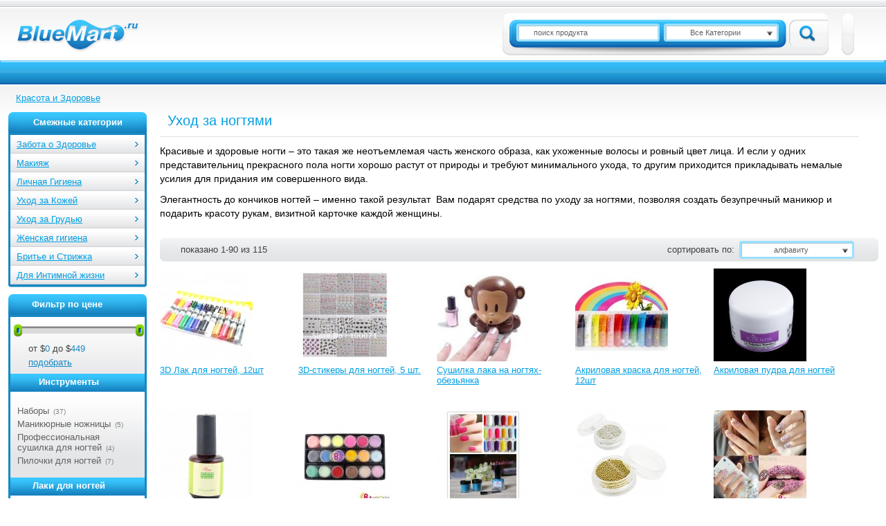

--- FILE ---
content_type: text/html; charset=windows-1251
request_url: http://bluemart.ru/c_Uhod-za-nogtyami
body_size: 10162
content:
<!DOCTYPE html PUBLIC "-//W3C//DTD XHTML 1.0 Strict//EN" "http://www.w3.org/TR/xhtml1/DTD/xhtml1-strict.dtd">
<html xmlns="http://www.w3.org/1999/xhtml">
<head>
<title>Уход за ногтями - купить недорого в интернет магазине bluemart.ru</title>
<meta http-equiv="Content-Type" content="text/html; charset=windows-1251" />
<meta name="keywords" content="" />
<meta name="description" content="" />
<link rel="shortcut icon" href="http://bluemart.ru/favicon.ico" type="image/x-icon" />
<link rel="icon" href="http://bluemart.ru/favicon.ico" type="image/x-icon" />
<link rel="next" href="http://bluemart.ru/c_Uhod-za-nogtyami/page_2" />
<link rel="stylesheet" type="text/css" media="all" href="http://bluemart.ru/templates/skin1/css/all.css?v=46" />
<!--[if lt IE 8]><link rel="stylesheet" type="text/css" href="http://bluemart.ru/templates/skin1/css/ie.css" media="screen"/><![endif]-->
<script type="text/javascript" src="http://bluemart.ru/templates/skin1/js/jquery-1.7.min.js"></script>
<script type="text/javascript" src="http://bluemart.ru/templates/skin1/js/jquery-ui-1.8.16.custom.min.js"></script>
<script type="text/javascript" src="http://bluemart.ru/templates/skin1/js/main.js?v=24"></script>
<script type="text/javascript" src="//yandex.st/share/share.js" charset="utf-8"></script>
<!--[if lt IE 7]><script type="text/javascript" src="http://bluemart.ru/templates/skin1/js/ie6-fix.js"></script><![endif]-->
<script type="text/javascript">
  var _gaq = _gaq || [];
  _gaq.push(['_setAccount', 'UA-30074508-1']);
  _gaq.push(['_setDomainName', 'bluemart.ru']);
  _gaq.push(['_trackPageview']);
  (function() {
    var ga = document.createElement('script'); ga.type = 'text/javascript'; ga.async = true;
    ga.src = ('https:' == document.location.protocol ? 'https://' : 'http://') + 'stats.g.doubleclick.net/dc.js';
    var s = document.getElementsByTagName('script')[0]; s.parentNode.insertBefore(ga, s);
  })();
</script>
<script async="async" src="https://w.uptolike.com/widgets/v1/zp.js?pid=1324073" type="text/javascript"></script>
<script data-ad-client="ca-pub-8185931374273563" async src="https://pagead2.googlesyndication.com/pagead/js/adsbygoogle.js"></script><script type="text/javascript" >
 $(document).ready(function(){

            $( "#slider-range" ).slider({
                range: true,
                min: 0,
                max: 449,
                values: [ 0, 449 ],
                slide: function( event, ui ) {
                    $( "#range-section" ).html( 'от $<span>'+ ui.values[ 0 ] +'</span> до $<span>'+ ui.values[ 1 ] +'</span>' );
                }
            });
            $( "#range-section" ).html('от $<span>'+ $( "#slider-range" ).slider( "values", 0 ) +'</span> до $<span>'+ $( "#slider-range" ).slider( "values", 1 ) +'</span>');
        
});
</script>
         
</head>
<body>  
<div class="w1">
    <div id="wrapper">
        <div id="header">
            <div class="header-holder">
                <span id="logo"><span blid="logo"></span></span>
                <div style="display: none;" id="socials"><span blid="socials"></span></div>
                <div class="header-block">
                    <div class="l"></div>
                    <div class="c">
                        <div class="area">
                            <div class="btn-holder">
                                
                                <span id="basket_holder"></span>
                            </div>
                        </div>
                    </div>
                    <div class="r"></div>
                </div>
                <div class="header-block header-block02">
                    <div class="l"></div>
                    <div class="c">
                        <div class="area">
                            <form class="header-form" method="post" action="http://bluemart.ru/search">
                                <fieldset>
                                    <div class="form-holder">
                                        <div class="text">
            <div class="c">
                <input id="search" name="search" type="text" value="поиск продукта" />
            </div>
            <div class="r"></div>
        </div>
            <select name="searchcat" id="searchcat">
                <option class="default" value="all">Все Категории</option><option value="15">Бытовая электроника</option><option value="21">Авто</option><option value="27">Красота и Здоровье</option><option value="39">Компьютеры и Сети</option><option value="63">Товары для дома</option><option value="74">Бытовая техника</option><option value="83">Часы</option><option value="92">Сумки, Чехлы, Чемоданы </option><option value="109">Спорт и Хобби</option><option value="128">Игрушки </option><option value="438">Китайский чай</option><option value="444">Товары для праздника</option><option value="465">Ростовые куклы</option></select>
                                    </div>
                                    <input class="submit" type="submit" value="Search" />
                                </fieldset>
                            </form>
                        </div>
                    </div>
                    <div class="r"></div>
                </div>
            </div>
            <div class="navigation">
                <div class="navigation-l">
                    <div class="navigation-r">
                        <div class="btn-category">
                        <span blid="cathref"></span>
                        <span blid="categories"></span>
                     </div>
                        <div class="holder">
                            <ul id="nav">
                                <span blid="topmenu"></span>
                            </ul>
                        </div>
                    </div>
                </div>
            </div>
        </div>
        <div id="main">
            <div class="twocolumns">      
                <ul class="breadcrumbs"><li>
                    <span itemscope itemtype="http://data-vocabulary.org/Breadcrumb">
                        <a itemprop="url" href="http://bluemart.ru/c_Krasota-i-Zdorove"><span itemprop="title">Красота и Здоровье</span></a>
                    </span>
                </li></ul>
                <div id="content">
                    <div class="content-holder">
                        <contenttbl>
                        
            <div class="info-area">
                <div class="heading"><h1>Уход за ногтями</h1></div>
                <div class="columns-holder">
                <p><span style="color: #000000; font-family: tahoma, arial, helvetica, sans-serif;"><span style="line-height: 16px;">Красивые и </span>здоровые ногти<span style="line-height: 16px;">&nbsp;&ndash; это такая же неотъемлемая часть женского образа, как </span>ухоженные волосы<span style="line-height: 16px;">&nbsp;и ровный цвет лица. И если у одних представительниц прекрасного пола ногти хорошо растут от природы и требуют минимального ухода, то другим приходится прикладывать немалые усилия для придания им совершенного вида.</span></span></p>
<p><span style="color: #000000; font-family: tahoma, arial, helvetica, sans-serif;"><span style="line-height: 16px;"><span style="text-align: justify;">Элегантность до кончиков ногтей &ndash; именно такой результат &nbsp;Вам подарят средства по уходу за ногтями, позволяя создать безупречный маникюр и подарить красоту рукам, визитной карточке каждой женщины.&nbsp;</span></span></span></p>
                </div>
            </div><div class="toolbar">
    <div class="toolbar-r">
        <div class="toolbar-c">
            <span class="pages-amount">показано 1-90 из 115</span>
            <form action="http://bluemart.ru/c_Uhod-za-nogtyami" method="post" class="sort-form">
                <fieldset class="fieldset">
                    <label for="sort">сортировать по:</label>
                    <select onchange="this.form.submit()" name="sortorder" id="sort">
                        <option value="name">алфавиту</option>
                        <option value="sprice" >цене</option>
                        <option value="new" >новизне</option>
                    </select>
                </fieldset>
            </form>
        </div>
    </div>
</div><div class="productsv2"><div>
    <img width="134" height="134" blurl="http://bluemart.ru/t_3D-Lak-dlya-nogtey" alt="3D Лак для ногтей, 12шт" src="http://bluemart.ru/upload/tovar/thumb3_c832a32de9d02149d865c228fa6c13f2.jpg" />
    <div class="name"><a title="3D Лак для ногтей, 12шт" href="http://bluemart.ru/t_3D-Lak-dlya-nogtey">3D Лак для ногтей, 12шт</a></div>
    
</div><div>
    <img width="134" height="134" blurl="http://bluemart.ru/t_3D-stikery-dlya-nogtey" alt="3D-стикеры для ногтей, 5 шт." src="http://bluemart.ru/upload/tovar/thumb3_d4ca5eb67bb610dc09fa3c908bb6f0aa.jpg" />
    <div class="name"><a title="3D-стикеры для ногтей, 5 шт." href="http://bluemart.ru/t_3D-stikery-dlya-nogtey">3D-стикеры для ногтей, 5 шт.</a></div>
    
</div><div>
    <img width="134" height="134" blurl="http://bluemart.ru/t_Obezyanka-sushilka-laka-na-nogtyah" alt="Cушилка лака на ногтях-обезьянка" src="http://bluemart.ru/upload/tovar/thumb3_cb0ee6ee627634f9cb8bc07be73d4d7b.jpg" />
    <div class="name"><a title="Cушилка лака на ногтях-обезьянка" href="http://bluemart.ru/t_Obezyanka-sushilka-laka-na-nogtyah">Cушилка лака на ногтях-обезьянка</a></div>
    
</div><div>
    <img width="134" height="134" blurl="http://bluemart.ru/t_Akrilovaya-kraska-dlya-nogtey" alt="Акриловая краска для ногтей, 12шт " src="http://bluemart.ru/upload/tovar/thumb3_9f35679ed567cfa4f9e1622532ef3ef5.jpg" />
    <div class="name"><a title="Акриловая краска для ногтей, 12шт " href="http://bluemart.ru/t_Akrilovaya-kraska-dlya-nogtey">Акриловая краска для ногтей, 12шт </a></div>
    
</div><div>
    <img width="134" height="134" blurl="http://bluemart.ru/t_Akrilovaya-pudra-dlya-nogtey" alt="Акриловая пудра для ногтей" src="http://bluemart.ru/upload/tovar/thumb3_654776909ad7a6a9546781f4f865ffd7.jpg" />
    <div class="name"><a title="Акриловая пудра для ногтей" href="http://bluemart.ru/t_Akrilovaya-pudra-dlya-nogtey">Акриловая пудра для ногтей</a></div>
    
</div><div>
    <img width="134" height="134" blurl="http://bluemart.ru/t_Akrilovyy-gel-praymer-dlya-nogtey" alt="Акриловый гель-праймер для ногтей" src="http://bluemart.ru/upload/tovar/thumb3_f1c5929106f46e1d247e119e52b91179.jpg" />
    <div class="name"><a title="Акриловый гель-праймер для ногтей" href="http://bluemart.ru/t_Akrilovyy-gel-praymer-dlya-nogtey">Акриловый гель-праймер для ногтей</a></div>
    
</div><div>
    <img width="134" height="134" blurl="http://bluemart.ru/t_Akrilovyy-poroshok" alt="Акриловый порошок, 18 цветов" src="http://bluemart.ru/upload/tovar/thumb3_2a920dc6c9b8dc25758055fcff7490c5.jpg" />
    <div class="name"><a title="Акриловый порошок, 18 цветов" href="http://bluemart.ru/t_Akrilovyy-poroshok">Акриловый порошок, 18 цветов</a></div>
    
</div><div>
    <img width="134" height="134" blurl="http://bluemart.ru/t_Barhatnyy-poroshok-dlya-nogtey" alt="Бархатный порошок для ногтей" src="http://bluemart.ru/upload/tovar/thumb3_dd36023685f8865e8c6d73e4979a359b.jpg" />
    <div class="name"><a title="Бархатный порошок для ногтей" href="http://bluemart.ru/t_Barhatnyy-poroshok-dlya-nogtey">Бархатный порошок для ногтей</a></div>
    
</div><div>
    <img width="134" height="134" blurl="http://bluemart.ru/t_Zolotoy-i-serebryanyy-biser-dlya-nogtey" alt="Бисер для декорации ногтей 1мм, золотой, серебряный" src="http://bluemart.ru/upload/tovar/thumb3_bbae5fabf02cd5d1015d9bbd96dcbddb.jpg" />
    <div class="name"><a title="Бисер для декорации ногтей 1мм, золотой, серебряный" href="http://bluemart.ru/t_Zolotoy-i-serebryanyy-biser-dlya-nogtey">Бисер для декорации ногтей 1мм, золотой, ...</a></div>
    
</div><div>
    <img width="134" height="134" blurl="http://bluemart.ru/t_Biser-dlya-nogtey" alt="Бисер для ногтей " src="http://bluemart.ru/upload/tovar/thumb3_c061345386b0814b4ec6f8f7d2772e00.jpg" />
    <div class="name"><a title="Бисер для ногтей " href="http://bluemart.ru/t_Biser-dlya-nogtey">Бисер для ногтей </a></div>
    
</div><div>
    <img width="134" height="134" blurl="http://bluemart.ru/t_Dergatel-dlya-kistey" alt="Держатель для кистей" src="http://bluemart.ru/upload/tovar/thumb3_5544f17adc591bdd87b15ecb0330631d.jpg" />
    <div class="name"><a title="Держатель для кистей" href="http://bluemart.ru/t_Dergatel-dlya-kistey">Держатель для кистей</a></div>
    
</div><div>
    <img width="134" height="134" blurl="http://bluemart.ru/t_Gidkost-dlya-udaleniya-akrilovogo-UF-gelya" alt="Жидкость для удаления акрилового УФ-геля, 2 шт." src="http://bluemart.ru/upload/tovar/thumb3_d34637039287130a2c61e005f50dd408.jpg" />
    <div class="name"><a title="Жидкость для удаления акрилового УФ-геля, 2 шт." href="http://bluemart.ru/t_Gidkost-dlya-udaleniya-akrilovogo-UF-gelya">Жидкость для удаления акрилового УФ-геля, ...</a></div>
    
</div><div>
    <img width="134" height="134" blurl="http://bluemart.ru/t_Zashitnye-klipsy-dlya-manikyura" alt="Защитные клипсы для маникюра, 10 шт." src="http://bluemart.ru/upload/tovar/thumb3_8f4660fba1312d27570c554adfad7906.jpg" />
    <div class="name"><a title="Защитные клипсы для маникюра, 10 шт." href="http://bluemart.ru/t_Zashitnye-klipsy-dlya-manikyura">Защитные клипсы для маникюра, 10 шт.</a></div>
    
</div><div>
    <img width="134" height="134" blurl="http://bluemart.ru/t_Korotkie-akrilovye-nogti" alt="Короткие акриловые ногти, 140 шт" src="http://bluemart.ru/upload/tovar/thumb3_dbce7bcf1f04ac02951e15700c5a77ae.jpg" />
    <div class="name"><a title="Короткие акриловые ногти, 140 шт" href="http://bluemart.ru/t_Korotkie-akrilovye-nogti">Короткие акриловые ногти, 140 шт</a></div>
    
</div><div>
    <img width="134" height="134" blurl="http://bluemart.ru/t_Korrektor-dlya-snyatiya-laka" alt="Корректор для снятия лака, 3 шт." src="http://bluemart.ru/upload/tovar/thumb3_9efa26668274dee600d2e1244ab556d4.jpg" />
    <div class="name"><a title="Корректор для снятия лака, 3 шт." href="http://bluemart.ru/t_Korrektor-dlya-snyatiya-laka">Корректор для снятия лака, 3 шт.</a></div>
    
</div><div>
    <img width="134" height="134" blurl="http://bluemart.ru/t_Kusachki-dlya-kutikuly" alt="Кусачки для кутикулы" src="http://bluemart.ru/upload/tovar/thumb3_3a2037db34794184aa8b76272b932801.jpg" />
    <div class="name"><a title="Кусачки для кутикулы" href="http://bluemart.ru/t_Kusachki-dlya-kutikuly">Кусачки для кутикулы</a></div>
    
</div><div>
    <img width="134" height="134" blurl="http://bluemart.ru/t_Lak-dlya-nogtey" alt="Лак для ногтей, 10 шт" src="http://bluemart.ru/upload/tovar/thumb3_dd64cec9078c1852896fab0b7a74e265.jpg" />
    <div class="name"><a title="Лак для ногтей, 10 шт" href="http://bluemart.ru/t_Lak-dlya-nogtey">Лак для ногтей, 10 шт</a></div>
    
</div><div>
    <img width="134" height="134" blurl="http://bluemart.ru/t_Lak-dlya-nogtey-3" alt="Лак для ногтей, 6 штук" src="http://bluemart.ru/upload/tovar/thumb3_adb0d33b68758eebf4de9e5f3bbe3194.jpg" />
    <div class="name"><a title="Лак для ногтей, 6 штук" href="http://bluemart.ru/t_Lak-dlya-nogtey-3">Лак для ногтей, 6 штук</a></div>
    
</div><div>
    <img width="134" height="134" blurl="http://bluemart.ru/t_Lak-dlya-nogtey-2" alt="Лак для ногтей, SHL" src="http://bluemart.ru/upload/tovar/thumb3_c55c20ff366c075c2d3317b62292035b.jpg" />
    <div class="name"><a title="Лак для ногтей, SHL" href="http://bluemart.ru/t_Lak-dlya-nogtey-2">Лак для ногтей, SHL</a></div>
    
</div><div>
    <img width="134" height="134" blurl="http://bluemart.ru/t_Lak-i-biser-dlya-nogtey" alt="Лак и бисер для ногтей" src="http://bluemart.ru/upload/tovar/thumb3_2fa289cf98446baf77d11ba3390c2a49.jpg" />
    <div class="name"><a title="Лак и бисер для ногтей" href="http://bluemart.ru/t_Lak-i-biser-dlya-nogtey">Лак и бисер для ногтей</a></div>
    
</div><div>
    <img width="134" height="134" blurl="http://bluemart.ru/t_Lak-s-blestkami" alt="Лак с блестками" src="http://bluemart.ru/upload/tovar/thumb3_a0f30889f95e8d63e74a3b424aac5996.jpg" />
    <div class="name"><a title="Лак с блестками" href="http://bluemart.ru/t_Lak-s-blestkami">Лак с блестками</a></div>
    
</div><div>
    <img width="134" height="134" blurl="http://bluemart.ru/t_-Free-Shipping-10pcslot-New-Fashion-and-Shinning-Sequins-Nail-Polish-24-Colors-With-New-Bottle-Packing" alt="Лак с блестками" src="http://bluemart.ru/upload/tovar/thumb3_dc71a5ebce743a7f6e3830f4fb18620d.jpg" />
    <div class="name"><a title="Лак с блестками" href="http://bluemart.ru/t_-Free-Shipping-10pcslot-New-Fashion-and-Shinning-Sequins-Nail-Polish-24-Colors-With-New-Bottle-Packing">Лак с блестками</a></div>
    
</div><div>
    <img width="134" height="134" blurl="http://bluemart.ru/t_Lak-s-dvumya-kistochkami" alt="Лак с двумя кисточками, 10 шт" src="http://bluemart.ru/upload/tovar/thumb3_c00d1542981bd35cb74b5852dd4ae00c.jpg" />
    <div class="name"><a title="Лак с двумя кисточками, 10 шт" href="http://bluemart.ru/t_Lak-s-dvumya-kistochkami">Лак с двумя кисточками, 10 шт</a></div>
    
</div><div>
    <img width="134" height="134" blurl="http://bluemart.ru/t_Laki-dlya-nogtey-s-kistochkoy-i-perom-24-tsveta" alt="Лаки для ногтей с кисточкой и пером 24 цвета" src="http://bluemart.ru/upload/tovar/thumb3_2012-04-28203009.jpg" />
    <div class="name"><a title="Лаки для ногтей с кисточкой и пером 24 цвета" href="http://bluemart.ru/t_Laki-dlya-nogtey-s-kistochkoy-i-perom-24-tsveta">Лаки для ногтей с кисточкой и пером 24 цвета</a></div>
    
</div><div>
    <img width="134" height="134" blurl="http://bluemart.ru/t_Laki-dlya-nogtey-s-kistochkoy-i-perom-48-tsvetov" alt="Лаки для ногтей с кисточкой и пером 48 цветов" src="http://bluemart.ru/upload/tovar/thumb3_2012-04-28222329.jpg" />
    <div class="name"><a title="Лаки для ногтей с кисточкой и пером 48 цветов" href="http://bluemart.ru/t_Laki-dlya-nogtey-s-kistochkoy-i-perom-48-tsvetov">Лаки для ногтей с кисточкой и пером 48 цветов</a></div>
    
</div><div>
    <img width="134" height="134" blurl="http://bluemart.ru/t_Brelok-dlya-klyuchey-s-manikyurnymi-nognitsami" alt="Маникюрные кусачки в виде брелка" src="http://bluemart.ru/upload/tovar/thumb3_6c149bf5a13bce2bdb257836d6383f73.jpg" />
    <div class="name"><a title="Маникюрные кусачки в виде брелка" href="http://bluemart.ru/t_Brelok-dlya-klyuchey-s-manikyurnymi-nognitsami">Маникюрные кусачки в виде брелка</a></div>
    
</div><div>
    <img width="134" height="134" blurl="http://bluemart.ru/t_Manikyurnye-nognitsy-dlya-nogtey" alt="Маникюрные ножницы для ногтей" src="http://bluemart.ru/upload/tovar/thumb3_ScreenShot-416.jpg" />
    <div class="name"><a title="Маникюрные ножницы для ногтей" href="http://bluemart.ru/t_Manikyurnye-nognitsy-dlya-nogtey">Маникюрные ножницы для ногтей</a></div>
    
</div><div>
    <img width="134" height="134" blurl="http://bluemart.ru/t_Nabor-dlya-nogtey-10-v-1" alt="Маникюрный набор для ногтей 10 в 1" src="http://bluemart.ru/upload/tovar/thumb3_88df79c31c9df591984d683592f10156.jpg" />
    <div class="name"><a title="Маникюрный набор для ногтей 10 в 1" href="http://bluemart.ru/t_Nabor-dlya-nogtey-10-v-1">Маникюрный набор для ногтей 10 в 1</a></div>
    
</div><div>
    <img width="134" height="134" blurl="http://bluemart.ru/t_Manikyurnyy-nabor-2" alt="Маникюрный набор, 7 предметов" src="http://bluemart.ru/upload/tovar/thumb3_720b72d416500c89eed74991dd529d8b.jpg" />
    <div class="name"><a title="Маникюрный набор, 7 предметов" href="http://bluemart.ru/t_Manikyurnyy-nabor-2">Маникюрный набор, 7 предметов</a></div>
    
</div><div>
    <img width="134" height="134" blurl="http://bluemart.ru/t_Manikyurnyypedikyurnyy-nabor-12-v-1-iz-nergaveyushey-stali" alt="Маникюрный/педикюрный набор 12 в 1 из нержавеющей стали" src="http://bluemart.ru/upload/tovar/thumb3_2012-05-23135617.jpg" />
    <div class="name"><a title="Маникюрный/педикюрный набор 12 в 1 из нержавеющей стали" href="http://bluemart.ru/t_Manikyurnyypedikyurnyy-nabor-12-v-1-iz-nergaveyushey-stali">Маникюрный/педикюрный набор 12 в 1 из нержавеющей ...</a></div>
    
</div><div>
    <img width="134" height="134" blurl="http://bluemart.ru/t_Manikyurnyypedikyurnyy-nabor-9-v-1-iz-nergaveyushey-stali" alt="Маникюрный/педикюрный набор 9 в 1 из нержавеющей стали" src="http://bluemart.ru/upload/tovar/thumb3_2012-05-23133920.jpg" />
    <div class="name"><a title="Маникюрный/педикюрный набор 9 в 1 из нержавеющей стали" href="http://bluemart.ru/t_Manikyurnyypedikyurnyy-nabor-9-v-1-iz-nergaveyushey-stali">Маникюрный/педикюрный набор 9 в 1 из нержавеющей ...</a></div>
    
</div><div>
    <img width="134" height="134" blurl="http://bluemart.ru/t_Maslo-dlya-kutikul-vitaminizirovannoe-12-shtuk" alt="Масло для кутикул витаминизированное (12 штук)" src="http://bluemart.ru/upload/tovar/thumb3_ScreenShot-396.jpg" />
    <div class="name"><a title="Масло для кутикул витаминизированное (12 штук)" href="http://bluemart.ru/t_Maslo-dlya-kutikul-vitaminizirovannoe-12-shtuk">Масло для кутикул витаминизированное (12 ...</a></div>
    
</div><div>
    <img width="134" height="134" blurl="http://bluemart.ru/t_Aromatizirovannyy-lak" alt="Масло для ногтей и кутикулы" src="http://bluemart.ru/upload/tovar/thumb3_681905666fe7bb29a91b0a2444a20693.jpg" />
    <div class="name"><a title="Масло для ногтей и кутикулы" href="http://bluemart.ru/t_Aromatizirovannyy-lak">Масло для ногтей и кутикулы</a></div>
    
</div><div>
    <img width="134" height="134" blurl="http://bluemart.ru/t_Nabor-akrilovyh-nakladnyh-nogtey-24-sht" alt="Набор акриловых накладных ногтей (24 шт.)" src="http://bluemart.ru/upload/tovar/thumb3_6f0f78ef64a9febd2f0af3f6a7c4d437.jpg" />
    <div class="name"><a title="Набор акриловых накладных ногтей (24 шт.)" href="http://bluemart.ru/t_Nabor-akrilovyh-nakladnyh-nogtey-24-sht">Набор акриловых накладных ногтей (24 шт.)</a></div>
    
</div><div>
    <img width="134" height="134" blurl="http://bluemart.ru/t_Nabor-blestok-dlya-nogtey" alt="Набор блесток для ногтей, 12 цветов" src="http://bluemart.ru/upload/tovar/thumb3_03990e9551c05d35c4f8f879adffab9b.jpg" />
    <div class="name"><a title="Набор блесток для ногтей, 12 цветов" href="http://bluemart.ru/t_Nabor-blestok-dlya-nogtey">Набор блесток для ногтей, 12 цветов</a></div>
    
</div><div>
    <img width="134" height="134" blurl="http://bluemart.ru/t_Nabor-blstok-dlya-nogtey-12-tsvetov" alt="Набор блёсток для ногтей (12 цветов)" src="http://bluemart.ru/upload/tovar/thumb3_f1e94fadc8e0c390a369c016158ab526.jpg" />
    <div class="name"><a title="Набор блёсток для ногтей (12 цветов)" href="http://bluemart.ru/t_Nabor-blstok-dlya-nogtey-12-tsvetov">Набор блёсток для ногтей (12 цветов)</a></div>
    
</div><div>
    <img width="134" height="134" blurl="http://bluemart.ru/t_Nabor-gelevyh-kistey-dlya-manikyura-7-sht" alt="Набор гелевых кистей для маникюра (7 шт.) " src="http://bluemart.ru/upload/tovar/thumb3_920661799ce34fe7646a36be2b7e9111.jpg" />
    <div class="name"><a title="Набор гелевых кистей для маникюра (7 шт.) " href="http://bluemart.ru/t_Nabor-gelevyh-kistey-dlya-manikyura-7-sht">Набор гелевых кистей для маникюра (7 шт.) ...</a></div>
    
</div><div>
    <img width="134" height="134" blurl="http://bluemart.ru/t_Nabor-dlya-dekoratsii-nogtey" alt="Набор для декорации ногтей" src="http://bluemart.ru/upload/tovar/thumb3_1d878d7b88d91277b2049a7f653e14f7.jpg" />
    <div class="name"><a title="Набор для декорации ногтей" href="http://bluemart.ru/t_Nabor-dlya-dekoratsii-nogtey">Набор для декорации ногтей</a></div>
    
</div><div>
    <img width="134" height="134" blurl="http://bluemart.ru/t_Nabor-dlya-narashivaniya-nogtey" alt="Набор для наращивания ногтей - УФ-лампа 9 W, акриловый гель" src="http://bluemart.ru/upload/tovar/thumb3_077cc2d4316335a6d38cf22437a279e7.jpg" />
    <div class="name"><a title="Набор для наращивания ногтей - УФ-лампа 9 W, акриловый гель" href="http://bluemart.ru/t_Nabor-dlya-narashivaniya-nogtey">Набор для наращивания ногтей</a></div>
    
</div><div>
    <img width="134" height="134" blurl="http://bluemart.ru/t_Nabor-dlya-uhoda-za-nogtyami" alt="Набор для ухода за ногтями, 10 предметов" src="http://bluemart.ru/upload/tovar/thumb3_e5ac10492ee98207ed121dfbb5313885.jpg" />
    <div class="name"><a title="Набор для ухода за ногтями, 10 предметов" href="http://bluemart.ru/t_Nabor-dlya-uhoda-za-nogtyami">Набор для ухода за ногтями, 10 предметов</a></div>
    
</div><div>
    <img width="134" height="134" blurl="http://bluemart.ru/t_Nabor-kistey-15-shtuk-dlya-manikyurapedikyura" alt="Набор кистей (15 штук) для маникюра/педикюра " src="http://bluemart.ru/upload/tovar/thumb3_2012-04-28221618.jpg" />
    <div class="name"><a title="Набор кистей (15 штук) для маникюра/педикюра " href="http://bluemart.ru/t_Nabor-kistey-15-shtuk-dlya-manikyurapedikyura">Набор кистей (15 штук) для маникюра/педикюра ...</a></div>
    
</div><div>
    <img width="134" height="134" blurl="http://bluemart.ru/t_Nabor-kistey-7-shtuk-dlya-manikyurapedikyura" alt="Набор кистей (7 штук) для маникюра/педикюра " src="http://bluemart.ru/upload/tovar/thumb3_2012-05-23131953.jpg" />
    <div class="name"><a title="Набор кистей (7 штук) для маникюра/педикюра " href="http://bluemart.ru/t_Nabor-kistey-7-shtuk-dlya-manikyurapedikyura">Набор кистей (7 штук) для маникюра/педикюра ...</a></div>
    
</div><div>
    <img width="134" height="134" blurl="http://bluemart.ru/t_Nabor-kistey-dlya-manikyura-12-sht" alt="Набор кистей для маникюра (12 шт.)" src="http://bluemart.ru/upload/tovar/thumb3_498cf6680292fe1946e5a6d40250d043.jpg" />
    <div class="name"><a title="Набор кистей для маникюра (12 шт.)" href="http://bluemart.ru/t_Nabor-kistey-dlya-manikyura-12-sht">Набор кистей для маникюра (12 шт.)</a></div>
    
</div><div>
    <img width="134" height="134" blurl="http://bluemart.ru/t_Nabor-kistey-dlya-manikyura-15-sht" alt="Набор кистей для маникюра (15 шт.) " src="http://bluemart.ru/upload/tovar/thumb3_617cd31f0c28dd656dc308e721a19177.jpg" />
    <div class="name"><a title="Набор кистей для маникюра (15 шт.) " href="http://bluemart.ru/t_Nabor-kistey-dlya-manikyura-15-sht">Набор кистей для маникюра (15 шт.) </a></div>
    
</div><div>
    <img width="134" height="134" blurl="http://bluemart.ru/t_Nabor-kistey-dlya-manikyura-5-sht" alt="Набор кистей для маникюра (5 шт.)" src="http://bluemart.ru/upload/tovar/thumb3_6f3f7960aa6c2c0a7625d2f6c23c5c0a.jpg" />
    <div class="name"><a title="Набор кистей для маникюра (5 шт.)" href="http://bluemart.ru/t_Nabor-kistey-dlya-manikyura-5-sht">Набор кистей для маникюра (5 шт.)</a></div>
    
</div><div>
    <img width="134" height="134" blurl="http://bluemart.ru/t_Nabor-kistey-dlya-manikyura-iz-meha-kolonka-7-sht" alt="Набор кистей для маникюра из меха колонка (7 шт.) " src="http://bluemart.ru/upload/tovar/thumb3_268ebdbd1bede0a185a78682c16444aa.jpg" />
    <div class="name"><a title="Набор кистей для маникюра из меха колонка (7 шт.) " href="http://bluemart.ru/t_Nabor-kistey-dlya-manikyura-iz-meha-kolonka-7-sht">Набор кистей для маникюра из меха колонка ...</a></div>
    
</div><div>
    <img width="134" height="134" blurl="http://bluemart.ru/t_Nabor-kistey-dlya-neyl-arta" alt="Набор кистей для нейл-арта, 3шт" src="http://bluemart.ru/upload/tovar/thumb3_425fcbe363930a0f4d8b47a1c97d9ee5.jpg" />
    <div class="name"><a title="Набор кистей для нейл-арта, 3шт" href="http://bluemart.ru/t_Nabor-kistey-dlya-neyl-arta">Набор кистей для нейл-арта, 3шт</a></div>
    
</div><div>
    <img width="134" height="134" blurl="http://bluemart.ru/t_Nabor-kistey-dlya-neyl-arta-2" alt="Набор кистей для нэйл-арта, 3 шт." src="http://bluemart.ru/upload/tovar/thumb3_608e03ba6369d15e98bedec37adc41b4.jpg" />
    <div class="name"><a title="Набор кистей для нэйл-арта, 3 шт." href="http://bluemart.ru/t_Nabor-kistey-dlya-neyl-arta-2">Набор кистей для нэйл-арта, 3 шт.</a></div>
    
</div><div>
    <img width="134" height="134" blurl="http://bluemart.ru/t_Nabor-blestyashih-lakov-dlya-nogtey-10-sht" alt="Набор лаков для ногтей (10 шт.)" src="http://bluemart.ru/upload/tovar/thumb3_b9e22642b819712790e73b6080987495.jpg" />
    <div class="name"><a title="Набор лаков для ногтей (10 шт.)" href="http://bluemart.ru/t_Nabor-blestyashih-lakov-dlya-nogtey-10-sht">Набор лаков для ногтей (10 шт.)</a></div>
    
</div><div>
    <img width="134" height="134" blurl="http://bluemart.ru/t_Nabor-lakov-dlya-risovaniya-na-nogtyah-iz-12-tsvetov" alt="Набор лаков для рисования на ногтях из 12 цветов" src="http://bluemart.ru/upload/tovar/thumb3_2012-04-30194759.jpg" />
    <div class="name"><a title="Набор лаков для рисования на ногтях из 12 цветов" href="http://bluemart.ru/t_Nabor-lakov-dlya-risovaniya-na-nogtyah-iz-12-tsvetov">Набор лаков для рисования на ногтях из 12 ...</a></div>
    
</div><div>
    <img width="134" height="134" blurl="http://bluemart.ru/t_Nabor-magnitnyh-plastin-dlya-manikyura-3-sht" alt="Набор магнитных пластин для маникюра (3 шт.)" src="http://bluemart.ru/upload/tovar/thumb3_7a6ce421011f7e12ef612b2ebd7ab23e.jpg" />
    <div class="name"><a title="Набор магнитных пластин для маникюра (3 шт.)" href="http://bluemart.ru/t_Nabor-magnitnyh-plastin-dlya-manikyura-3-sht">Набор магнитных пластин для маникюра (3 шт.)</a></div>
    
</div><div>
    <img width="134" height="134" blurl="http://bluemart.ru/t_Nabor-mnogorazovyh-formochek-dlya-nogtey" alt="Набор многоразовых формочек для ногтей, 5 шт." src="http://bluemart.ru/upload/tovar/thumb3_c273a2a33971b03f8065c3bdfc466c2e.jpg" />
    <div class="name"><a title="Набор многоразовых формочек для ногтей, 5 шт." href="http://bluemart.ru/t_Nabor-mnogorazovyh-formochek-dlya-nogtey">Набор многоразовых формочек для ногтей, 5 ...</a></div>
    
</div><div>
    <img width="134" height="134" blurl="http://bluemart.ru/t_Nabor-nakladnyh-nogtey-24-sht" alt="Набор накладных ногтей (24 шт.)" src="http://bluemart.ru/upload/tovar/thumb3_bd453f79bc548aaa43e4fc88cf171dbe.jpg" />
    <div class="name"><a title="Набор накладных ногтей (24 шт.)" href="http://bluemart.ru/t_Nabor-nakladnyh-nogtey-24-sht">Набор накладных ногтей (24 шт.)</a></div>
    
</div><div>
    <img width="134" height="134" blurl="http://bluemart.ru/t_Nabor-nakladnyh-nogtey-s-risunkom" alt="Набор накладных ногтей с рисунком, 12 шт." src="http://bluemart.ru/upload/tovar/thumb3_52a3e56d580acf74ebb5d3717502c54b.jpg" />
    <div class="name"><a title="Набор накладных ногтей с рисунком, 12 шт." href="http://bluemart.ru/t_Nabor-nakladnyh-nogtey-s-risunkom">Набор накладных ногтей с рисунком, 12 шт.</a></div>
    
</div><div>
    <img width="134" height="134" blurl="http://bluemart.ru/t_Nabor-nakladnyh-nogtey-2" alt="Набор накладных ногтей, 12 шт." src="http://bluemart.ru/upload/tovar/thumb3_9fdde56ff0eb8d4e05ca007b2f7329af.jpg" />
    <div class="name"><a title="Набор накладных ногтей, 12 шт." href="http://bluemart.ru/t_Nabor-nakladnyh-nogtey-2">Набор накладных ногтей, 12 шт.</a></div>
    
</div><div>
    <img width="134" height="134" blurl="http://bluemart.ru/t_Nabor-nakladnyh-nogtey" alt="Набор накладных ногтей, французский маникюр" src="http://bluemart.ru/upload/tovar/thumb3_034e597ed832d01b746d35d4b2735b89.jpg" />
    <div class="name"><a title="Набор накладных ногтей, французский маникюр" href="http://bluemart.ru/t_Nabor-nakladnyh-nogtey">Набор накладных ногтей, французский маникюр</a></div>
    
</div><div>
    <img width="134" height="134" blurl="http://bluemart.ru/t_Nabor-nakleek-dlya-nogtey" alt="Набор наклеек для ногтей, 12 цветов" src="http://bluemart.ru/upload/tovar/thumb3_6a9a5b37ffa3c9b4dd8eabaf6a6e885a.jpg" />
    <div class="name"><a title="Набор наклеек для ногтей, 12 цветов" href="http://bluemart.ru/t_Nabor-nakleek-dlya-nogtey">Набор наклеек для ногтей, 12 цветов</a></div>
    
</div><div>
    <img width="134" height="134" blurl="http://bluemart.ru/t_Nabor-pilochek-dlya-nogtey" alt="Набор пилочек для ногтей, 7 шт." src="http://bluemart.ru/upload/tovar/thumb3_b828884d6930428001a4a9985d4fdbb9.jpg" />
    <div class="name"><a title="Набор пилочек для ногтей, 7 шт." href="http://bluemart.ru/t_Nabor-pilochek-dlya-nogtey">Набор пилочек для ногтей, 7 шт.</a></div>
    
</div><div>
    <img width="134" height="134" blurl="http://bluemart.ru/t_Nabor-sredstv-dlya-professionalnogo-manikyura" alt="Набор средств для профессионального маникюра" src="http://bluemart.ru/upload/tovar/thumb3_94b0ce4f46ed099878c31fc7d6bdef75.jpg" />
    <div class="name"><a title="Набор средств для профессионального маникюра" href="http://bluemart.ru/t_Nabor-sredstv-dlya-professionalnogo-manikyura">Набор средств для профессионального маникюра</a></div>
    
</div><div>
    <img width="134" height="134" blurl="http://bluemart.ru/t_Nabor-sredstv-dlya-uhoda-za-nogtyami" alt="Набор средств для ухода за ногтями, 4 шт." src="http://bluemart.ru/upload/tovar/thumb3_da3df1fee539b8f2032bb245a1f17257.jpg" />
    <div class="name"><a title="Набор средств для ухода за ногтями, 4 шт." href="http://bluemart.ru/t_Nabor-sredstv-dlya-uhoda-za-nogtyami">Набор средств для ухода за ногтями, 4 шт.</a></div>
    
</div><div>
    <img width="134" height="134" blurl="http://bluemart.ru/t_Nabor-stikerov-dlya-nogtey" alt="Набор стикеров для ногтей, 12 шт." src="http://bluemart.ru/upload/tovar/thumb3_b65d85e2a7b5226e1d7cf1e39c978dac.jpg" />
    <div class="name"><a title="Набор стикеров для ногтей, 12 шт." href="http://bluemart.ru/t_Nabor-stikerov-dlya-nogtey">Набор стикеров для ногтей, 12 шт.</a></div>
    
</div><div>
    <img width="134" height="134" blurl="http://bluemart.ru/t_Nabor-strazov-dlya-nogtey-12-tsvetov" alt="Набор страз для ногтей (12 цветов)" src="http://bluemart.ru/upload/tovar/thumb3_50c48fee2c4ed2452235ded662625b0c.jpg" />
    <div class="name"><a title="Набор страз для ногтей (12 цветов)" href="http://bluemart.ru/t_Nabor-strazov-dlya-nogtey-12-tsvetov">Набор страз для ногтей (12 цветов)</a></div>
    
</div><div>
    <img width="134" height="134" blurl="http://bluemart.ru/t_Nabor-straz-dlya-nogtey-1440-shtuk" alt="Набор страз для ногтей (1440 штук)" src="http://bluemart.ru/upload/tovar/thumb3_2012-04-29112310.jpg" />
    <div class="name"><a title="Набор страз для ногтей (1440 штук)" href="http://bluemart.ru/t_Nabor-straz-dlya-nogtey-1440-shtuk">Набор страз для ногтей (1440 штук)</a></div>
    
</div><div>
    <img width="134" height="134" blurl="http://bluemart.ru/t_Nabor-ukrasheniy-dlya-neyl-arta" alt="Набор украшений для нейл-арта, 50 шт." src="http://bluemart.ru/upload/tovar/thumb3_ff14c902a18772c1eb4437084437685c.jpg" />
    <div class="name"><a title="Набор украшений для нейл-арта, 50 шт." href="http://bluemart.ru/t_Nabor-ukrasheniy-dlya-neyl-arta">Набор украшений для нейл-арта, 50 шт.</a></div>
    
</div><div>
    <img width="134" height="134" blurl="http://bluemart.ru/t_Nabor-ukrasheniy-dlya-neyl-arta-2" alt="Набор украшений для нейл-арта, 50 шт." src="http://bluemart.ru/upload/tovar/thumb3_1560f862b5d87d0cf19e2e3c7ee30c7e.jpg" />
    <div class="name"><a title="Набор украшений для нейл-арта, 50 шт." href="http://bluemart.ru/t_Nabor-ukrasheniy-dlya-neyl-arta-2">Набор украшений для нейл-арта, 50 шт.</a></div>
    
</div><div>
    <img width="134" height="134" blurl="http://bluemart.ru/t_Nabor-ukrasheniy-dlya-nogtey" alt="Набор украшений для ногтей, 10 уп." src="http://bluemart.ru/upload/tovar/thumb3_e05c2a01e1d164b751f467e2319e9b3a.jpg" />
    <div class="name"><a title="Набор украшений для ногтей, 10 уп." href="http://bluemart.ru/t_Nabor-ukrasheniy-dlya-nogtey">Набор украшений для ногтей, 10 уп.</a></div>
    
</div><div>
    <img width="134" height="134" blurl="http://bluemart.ru/t_Nabor-UF-geley-dlya-nogtey" alt="Набор УФ гелей для ногтей, 12 цветов" src="http://bluemart.ru/upload/tovar/thumb3_319917c4f56941ebf8468a2deb3c299c.jpg" />
    <div class="name"><a title="Набор УФ гелей для ногтей, 12 цветов" href="http://bluemart.ru/t_Nabor-UF-geley-dlya-nogtey">Набор УФ гелей для ногтей, 12 цветов</a></div>
    
</div><div>
    <img width="134" height="134" blurl="http://bluemart.ru/t_Nabor-folgi-dlya-neyl-arta" alt="Набор фольги для нейл-арта, 12 листов" src="http://bluemart.ru/upload/tovar/thumb3_79c0c225df85f09603f39ea8a0b79e86.jpg" />
    <div class="name"><a title="Набор фольги для нейл-арта, 12 листов" href="http://bluemart.ru/t_Nabor-folgi-dlya-neyl-arta">Набор фольги для нейл-арта, 12 листов</a></div>
    
</div><div>
    <img width="134" height="134" blurl="http://bluemart.ru/t_Nabor-tsvetnyh-pokrytiy-dlya-nogtey" alt="Набор цветных покрытий для ногтей, 12 цветов" src="http://bluemart.ru/upload/tovar/thumb3_a5b411c3ba9ca60d981ccaf026bc0b4a.jpg" />
    <div class="name"><a title="Набор цветных покрытий для ногтей, 12 цветов" href="http://bluemart.ru/t_Nabor-tsvetnyh-pokrytiy-dlya-nogtey">Набор цветных покрытий для ногтей, 12 цветов</a></div>
    
</div><div>
    <img width="134" height="134" blurl="http://bluemart.ru/t_Nabor-shablonov-dlya-narashivaniya-nogtey" alt="Набор шаблонов для наращивания ногтей, 5 шт." src="http://bluemart.ru/upload/tovar/thumb3_4904063de6f4906bb436cdce3ac31ddb.jpg" />
    <div class="name"><a title="Набор шаблонов для наращивания ногтей, 5 шт." href="http://bluemart.ru/t_Nabor-shablonov-dlya-narashivaniya-nogtey">Набор шаблонов для наращивания ногтей, 5 ...</a></div>
    
</div><div>
    <img width="134" height="134" blurl="http://bluemart.ru/t_Nakladnye-nogti-3D" alt="Накладные ногти 3D, 24 штуки" src="http://bluemart.ru/upload/tovar/thumb3_67d4e9952391d636c8369d7b484b1704.jpg" />
    <div class="name"><a title="Накладные ногти 3D, 24 штуки" href="http://bluemart.ru/t_Nakladnye-nogti-3D">Накладные ногти 3D, 24 штуки</a></div>
    
</div><div>
    <img width="134" height="134" blurl="http://bluemart.ru/t_Nakladnye-nogti-2" alt="Накладные ногти, 500 штук" src="http://bluemart.ru/upload/tovar/thumb3_58ba5da24fee2684c979c7011316ec33.jpg" />
    <div class="name"><a title="Накладные ногти, 500 штук" href="http://bluemart.ru/t_Nakladnye-nogti-2">Накладные ногти, 500 штук</a></div>
    
</div><div>
    <img width="134" height="134" blurl="http://bluemart.ru/t_Nakleyki-dlya-dizayna-nogtey" alt="Наклейки для дизайна ногтей, 10 штук" src="http://bluemart.ru/upload/tovar/thumb3_63e6a6956176257ff262e29d4a89f5aa.jpg" />
    <div class="name"><a title="Наклейки для дизайна ногтей, 10 штук" href="http://bluemart.ru/t_Nakleyki-dlya-dizayna-nogtey">Наклейки для дизайна ногтей, 10 штук</a></div>
    
</div><div>
    <img width="134" height="134" blurl="http://bluemart.ru/t_Palitra-tsvetov" alt="Палитра для демонстрации" src="http://bluemart.ru/upload/tovar/thumb3_b98460cef33c04ea84e434f80700535e.jpg" />
    <div class="name"><a title="Палитра для демонстрации" href="http://bluemart.ru/t_Palitra-tsvetov">Палитра для демонстрации</a></div>
    
</div><div>
    <img width="134" height="134" blurl="http://bluemart.ru/t_Pechatnaya-mashinka-dlya-nogtey-Nail" alt="Печатная машинка для ногтей Nail" src="http://bluemart.ru/upload/tovar/thumb3_2012-04-28195713.jpg" />
    <div class="name"><a title="Печатная машинка для ногтей Nail" href="http://bluemart.ru/t_Pechatnaya-mashinka-dlya-nogtey-Nail">Печатная машинка для ногтей Nail</a></div>
    
</div><div>
    <img width="134" height="134" blurl="http://bluemart.ru/t_Pilochka-dlya-nogtey-10-shtuk" alt="Пилочка для ногтей (10 штук)" src="http://bluemart.ru/upload/tovar/thumb3_2012-04-30181616.jpg" />
    <div class="name"><a title="Пилочка для ногтей (10 штук)" href="http://bluemart.ru/t_Pilochka-dlya-nogtey-10-shtuk">Пилочка для ногтей (10 штук)</a></div>
    
</div><div>
    <img width="134" height="134" blurl="http://bluemart.ru/t_Pilochka-dlya-polirovki-nogtey" alt="Пилочка для полировки ногтей" src="http://bluemart.ru/upload/tovar/thumb3_0795c5217fda3c7ccf5d232262662396.jpg" />
    <div class="name"><a title="Пилочка для полировки ногтей" href="http://bluemart.ru/t_Pilochka-dlya-polirovki-nogtey">Пилочка для полировки ногтей</a></div>
    
</div><div>
    <img width="134" height="134" blurl="http://bluemart.ru/t_Polirovochnyy-brusok-dlya-manikyura" alt="Полировочный брусок для маникюра" src="http://bluemart.ru/upload/tovar/thumb3_12bd88cc1916ea8399efd1e45ea2f224.jpg" />
    <div class="name"><a title="Полировочный брусок для маникюра" href="http://bluemart.ru/t_Polirovochnyy-brusok-dlya-manikyura">Полировочный брусок для маникюра</a></div>
    
</div><div>
    <img width="134" height="134" blurl="http://bluemart.ru/t_Poroshok-blesk-dlya-nogtey-72-shtuki" alt="Порошок-блеск для ногтей (72 штуки)" src="http://bluemart.ru/upload/tovar/thumb3_ScreenShot-407.jpg" />
    <div class="name"><a title="Порошок-блеск для ногтей (72 штуки)" href="http://bluemart.ru/t_Poroshok-blesk-dlya-nogtey-72-shtuki">Порошок-блеск для ногтей (72 штуки)</a></div>
    
</div><div>
    <img width="134" height="134" blurl="http://bluemart.ru/t_Portativnaya-sushilka-dlya-nogtey" alt="Портативная сушилка для ногтей" src="http://bluemart.ru/upload/tovar/thumb3_e096d93508b4cb318ae85775ce425e46.jpg" />
    <div class="name"><a title="Портативная сушилка для ногтей" href="http://bluemart.ru/t_Portativnaya-sushilka-dlya-nogtey">Портативная сушилка для ногтей</a></div>
    
</div><div>
    <img width="134" height="134" blurl="http://bluemart.ru/t_Manikyurnyy-nabor" alt="Портативный маникюрный набор" src="http://bluemart.ru/upload/tovar/thumb3_72d9c2f7523f5f76a581a37f96a72cf0.jpg" />
    <div class="name"><a title="Портативный маникюрный набор" href="http://bluemart.ru/t_Manikyurnyy-nabor">Портативный маникюрный набор</a></div>
    
</div><div>
    <img width="134" height="134" blurl="http://bluemart.ru/t_Portativnyy-nabor-4-v-1" alt="Портативный маникюрный набор 4 в 1" src="http://bluemart.ru/upload/tovar/thumb3_7d6ed52defaeea690a698d04c816e3e7.jpg" />
    <div class="name"><a title="Портативный маникюрный набор 4 в 1" href="http://bluemart.ru/t_Portativnyy-nabor-4-v-1">Портативный маникюрный набор 4 в 1</a></div>
    
</div><div>
    <img width="134" height="134" blurl="http://bluemart.ru/t_Nabor-dlya-polirovki-nogtey" alt="Портитивный прибор для полировки ногтей + насадки" src="http://bluemart.ru/upload/tovar/thumb3_f3aa1d9a66644d6827dead6e2d2c7444.jpg" />
    <div class="name"><a title="Портитивный прибор для полировки ногтей + насадки" href="http://bluemart.ru/t_Nabor-dlya-polirovki-nogtey">Портитивный прибор для полировки ногтей + ...</a></div>
    
</div><div>
    <img width="134" height="134" blurl="http://bluemart.ru/t_Nakladnye-nogti" alt="Праздничные накладные ногти, 24 штуки" src="http://bluemart.ru/upload/tovar/thumb3_74252ac7020be621a72b3eb40a09bd6a.jpg" />
    <div class="name"><a title="Праздничные накладные ногти, 24 штуки" href="http://bluemart.ru/t_Nakladnye-nogti">Праздничные накладные ногти, 24 штуки</a></div>
    
</div><div>
    <img width="134" height="134" blurl="http://bluemart.ru/t_Protivogribkovyy-krem-dlya-nog" alt="Противогрибковый крем для ног " src="http://bluemart.ru/upload/tovar/thumb3_b4e5980a48f672792ccf2c2bb4509ef8.jpg" />
    <div class="name"><a title="Противогрибковый крем для ног " href="http://bluemart.ru/t_Protivogribkovyy-krem-dlya-nog">Противогрибковый крем для ног </a></div>
    
</div><div>
    <img width="134" height="134" blurl="http://bluemart.ru/t_Professionalnaya-ultrafioletovaya-sushilka-dlya-nogtey" alt="Профессиональная ультрафиолетовая сушилка для ногтей" src="http://bluemart.ru/upload/tovar/thumb3_2012-04-29110655.jpg" />
    <div class="name"><a title="Профессиональная ультрафиолетовая сушилка для ногтей" href="http://bluemart.ru/t_Professionalnaya-ultrafioletovaya-sushilka-dlya-nogtey">Профессиональная ультрафиолетовая сушилка ...</a></div>
    
</div><div>
    <img width="134" height="134" blurl="http://bluemart.ru/t_Professionalnyy-nabor-dlya-akrilovogo-manikyura" alt="Профессиональный набор для акрилового маникюра " src="http://bluemart.ru/upload/tovar/thumb3_64f3713efdd17ca8b6e11c28ee36ed74.jpg" />
    <div class="name"><a title="Профессиональный набор для акрилового маникюра " href="http://bluemart.ru/t_Professionalnyy-nabor-dlya-akrilovogo-manikyura">Профессиональный набор для акрилового маникюра ...</a></div>
    
</div><div>
    <img width="134" height="134" blurl="http://bluemart.ru/t_Professionalnyy-nabor-dlya-narashivaniya-nogtey" alt="Профессиональный набор для наращивания ногтей" src="http://bluemart.ru/upload/tovar/thumb3_ScreenShot-399.jpg" />
    <div class="name"><a title="Профессиональный набор для наращивания ногтей" href="http://bluemart.ru/t_Professionalnyy-nabor-dlya-narashivaniya-nogtey">Профессиональный набор для наращивания ногтей</a></div>
    
</div><div>
    <img width="134" height="134" blurl="http://bluemart.ru/t_Professionalnyy-nabor-dlya-nogtey" alt="Профессиональный набор для обработки ногтей" src="http://bluemart.ru/upload/tovar/thumb3_4ec3a2a6a1219dada2e1bb1056f556dd.jpg" />
    <div class="name"><a title="Профессиональный набор для обработки ногтей" href="http://bluemart.ru/t_Professionalnyy-nabor-dlya-nogtey">Профессиональный набор для обработки ногтей</a></div>
    
</div><div>
    <img width="134" height="134" blurl="http://bluemart.ru/t_Ruchka-dlya-neyl-arta" alt="Ручка для нейл-арта, 16 цветов на выбор" src="http://bluemart.ru/upload/tovar/thumb3_a2dc7409d6893bf8300b47f29a9a9c47.jpg" />
    <div class="name"><a title="Ручка для нейл-арта, 16 цветов на выбор" href="http://bluemart.ru/t_Ruchka-dlya-neyl-arta">Ручка для нейл-арта, 16 цветов на выбор</a></div>
    
</div></div><div class="toolbar">
            <div class="toolbar-r">
                <div class="toolbar-c">
                    <ul class="paging">
                        <li class="active"><a href="http://bluemart.ru/c_Uhod-za-nogtyami">1</a></li><li><a href="http://bluemart.ru/c_Uhod-za-nogtyami/page_2">2</a></li><li><a class="next" blurl="http://bluemart.ru/c_Uhod-za-nogtyami/page_2" href="#">следующая</a></li>
                    </ul>
                </div>
            </div>
        </div>
                        </contenttbl>
                    </div>
                </div>
                <div id="sidebar">
                    
                    
                    <div class="sideblock">
                        <div class="heading">
                            <strong class="title">Смежные категории</strong>
                        </div>
                        <div class="container">
                            <div class="c">
                                <div class="area">
                                    <ul class="menu">
                                       <li><a href="http://bluemart.ru/c_Zabota-o-Zdorove"><span>Забота о Здоровье</span></a></li><li><a href="http://bluemart.ru/c_Makiyag"><span>Макияж</span></a></li><li><a href="http://bluemart.ru/c_lichnaya-gigiena"><span>Личная Гигиена</span></a></li><li><a href="http://bluemart.ru/c_Uhod-za-Kogey"><span>Уход за Кожей</span></a></li><li><a href="http://bluemart.ru/c_Uhod-za-Grudyu"><span>Уход за Грудью</span></a></li><li><a href="http://bluemart.ru/c_Genskaya-gigiena"><span>Женская гигиена</span></a></li><li><a href="http://bluemart.ru/c_Brite-i-Strigka"><span>Бритье и Стрижка</span></a></li><li><a href="http://bluemart.ru/c_Dlya-Intimnoy-gizni"><span>Для Интимной жизни</span></a></li> 
                                    </ul>
                                </div>
                            </div>
                            <div class="b"></div>
                        </div>
                    </div>
                    <div class="sideblock sideblock02">
    <div class="heading">
        <div class="heading-holder">
            <strong class="title">Фильтр по цене</strong>
        </div>
    </div>
    <div class="container">
        <div class="c">
            <div class="area">
                <div class="info-holder">
                    <div class="slider-holder">
                        <div id="slider-range"></div>
                    </div>
                    <div class="info-section">
                        <span id="range-section" class="range-section"></span>
                        <a id="filterlink_price" href="#" class="link">подобрать</a>
                    </div>
                </div>
                <div class="subheading">
                        <strong>Инструменты</strong>
                    </div>  <div class="info-holder">
                        <ul class="info-list"><li><span title="Установить фильтр &quot;Наборы&quot;" class="filterlink" rel="377_932">Наборы</span> <small>(37)</small></li><li><span title="Установить фильтр &quot;Маникюрные ножницы&quot;" class="filterlink" rel="377_938">Маникюрные ножницы</span> <small>(5)</small></li><li><span title="Установить фильтр &quot;Профессиональная сушилка для ногтей&quot;" class="filterlink" rel="377_939">Профессиональная сушилка для ногтей</span> <small>(4)</small></li><li><span title="Установить фильтр &quot;Пилочки для ногтей&quot;" class="filterlink" rel="377_940">Пилочки для ногтей</span> <small>(7)</small></li>
                        </ul>
                    </div><div class="subheading">
                        <strong>Лаки для ногтей</strong>
                    </div>  <div class="info-holder">
                        <ul class="info-list"><li><span title="Установить фильтр &quot;Лаки для ногтей&quot;" class="filterlink" rel="378_933">Лаки для ногтей</span> <small>(26)</small></li>
                        </ul>
                    </div><div class="subheading">
                        <strong>Накладные ногти</strong>
                    </div>  <div class="info-holder">
                        <ul class="info-list"><li><span title="Установить фильтр &quot;Накладные ногти&quot;" class="filterlink" rel="379_934">Накладные ногти</span> <small>(12)</small></li>
                        </ul>
                    </div><div class="subheading">
                        <strong>Акриловые порошки и гели</strong>
                    </div>  <div class="info-holder">
                        <ul class="info-list"><li><span title="Установить фильтр &quot;Акриловые порошки и гели&quot;" class="filterlink" rel="380_935">Акриловые порошки и гели</span> <small>(8)</small></li>
                        </ul>
                    </div><div class="subheading">
                        <strong>Средства для лечения ногтей</strong>
                    </div>  <div class="info-holder">
                        <ul class="info-list"><li><span title="Установить фильтр &quot;Средства для лечения ногтей&quot;" class="filterlink" rel="381_936">Средства для лечения ногтей</span> <small>(2)</small></li>
                        </ul>
                    </div>
                <form id="filterform" method="post" action="http://bluemart.ru/c_Uhod-za-nogtyami">
                <fieldset>
                    <input id="filter" name="filter" type="hidden" value="0" />
                    <input id="filter_price_min" name="filter_price_min" type="hidden" value="nan" />
                    <input id="filter_price_max" name="filter_price_max" type="hidden" value="nan" />
                </fieldset>
                </form>
             </div>
        </div>
        <div class="b"></div>
    </div>
</div>
                    
                    <div id="buttons_div" align="center">
                  <img blurl="http://bluemart.ru/Kak-kupit" id="how-make" src="http://bluemart.ru/templates/skin1/images/how-make.gif" alt="Как сделать заказ" />
                  <img blurl="http://bluemart.ru/Dostavka" id="o-dostavke" src="http://bluemart.ru/templates/skin1/images/o-dostavke.gif" alt="О доставке" />
                  <img blurl="http://bluemart.ru/Oplata" id="kak-oplatit" src="http://bluemart.ru/templates/skin1/images/kak-oplatit.gif" alt="Как оплатить" />
                  </div>
                    <div id="slinks"><script type="text/javascript">
<!--
var _acic={dataProvider:10};(function(){var e=document.createElement("script");e.type="text/javascript";e.async=true;e.src="https://www.acint.net/aci.js";var t=document.getElementsByTagName("script")[0];t.parentNode.insertBefore(e,t)})()
//-->
</script></div>
                </div>
            </div>
        </div>
    </div>
</div>
<div id="footer">
    <div class="footer-l">
        <div class="footer-r">
            <span class="logo-small"></span>
            <span style="display: none" class="copy">&copy;2012-2014</span>
            <ul class="footer-nav">
                <span blid="bottommenu"></span>
            </ul>
            <img id="megastock" src="http://bluemart.ru/templates/skin1/images/acc_white_on_transp_ru.png" alt="Megastock" />
        </div>
    </div>
</div>
<div class="bg-preload"></div><script type="text/javascript" src="http://bluemart.ru/js/2b5dc030f3d8c0a7025f1015d77fba7a.js?rn=45950"></script>
</body>      
</html>

--- FILE ---
content_type: text/html; charset=utf-8
request_url: https://www.google.com/recaptcha/api2/aframe
body_size: 267
content:
<!DOCTYPE HTML><html><head><meta http-equiv="content-type" content="text/html; charset=UTF-8"></head><body><script nonce="eDYIaRJ1-TRhE2kLLOWMag">/** Anti-fraud and anti-abuse applications only. See google.com/recaptcha */ try{var clients={'sodar':'https://pagead2.googlesyndication.com/pagead/sodar?'};window.addEventListener("message",function(a){try{if(a.source===window.parent){var b=JSON.parse(a.data);var c=clients[b['id']];if(c){var d=document.createElement('img');d.src=c+b['params']+'&rc='+(localStorage.getItem("rc::a")?sessionStorage.getItem("rc::b"):"");window.document.body.appendChild(d);sessionStorage.setItem("rc::e",parseInt(sessionStorage.getItem("rc::e")||0)+1);localStorage.setItem("rc::h",'1769484895241');}}}catch(b){}});window.parent.postMessage("_grecaptcha_ready", "*");}catch(b){}</script></body></html>

--- FILE ---
content_type: application/javascript;charset=utf-8
request_url: https://w.uptolike.com/widgets/v1/version.js?cb=cb__utl_cb_share_1769484891699352
body_size: 397
content:
cb__utl_cb_share_1769484891699352('1ea92d09c43527572b24fe052f11127b');